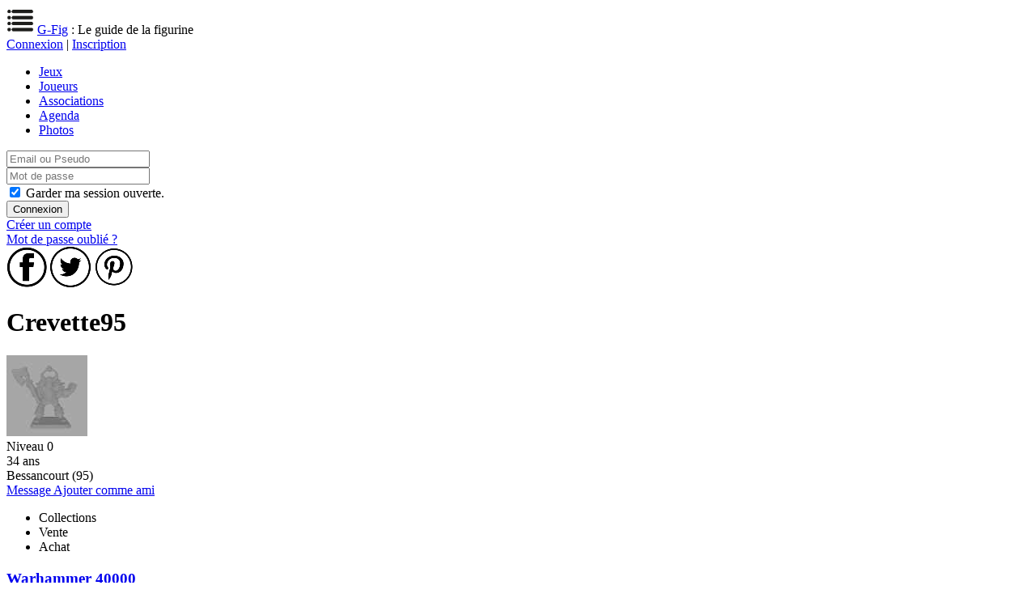

--- FILE ---
content_type: text/html; charset=utf-8
request_url: https://g-fig.fr/m-40106-crevette95.html
body_size: 4022
content:
<!DOCTYPE html>
<html lang="fr">

<head>
	<title>Crevette95 : page de membre sur G-Fig</title>
<meta http-equiv="Content-Language" content="fr" />
<meta name="viewport" content="width=device-width, initial-scale=1">
<meta name="description" content="Crevette95 : toutes les infos, ses jeux de figurines,
				ses arm&eacute;es sur G-Fig" />
<meta name="keywords" content="Crevette95, infos, jeux, figurine, arm&eacute;es, collection,
				G-Fig" />
<link rel="canonical" href="https://g-fig.fr/m-40106-crevette95.html" />
<link rel="shortcut icon" href="https://g-fig.fr/favicon.ico" />
<meta name="HandheldFriendly" content="True" />
<meta charset="utf-8" />

<meta property="og:type" content="website" />
<meta property="og:locale" content="fr_FR" />
<meta property="og:site_name" content="G-Fig" />
<meta property="og:url" content="https://g-fig.fr/m-40106-crevette95.html"/>
<meta property="og:title" content="Crevette95 : page de membre sur G-Fig" />
<meta property="og:image" content="https://cdn.armylistnetwork.com/logo/g-fig-logo.png" />
<meta property="og:description" content="Crevette95 : toutes les infos, ses jeux de figurines,
				ses arm&eacute;es sur G-Fig"/>

<meta name="twitter:title" content="Crevette95 : page de membre sur G-Fig"/>
<meta name="twitter:description" content="Crevette95 : toutes les infos, ses jeux de figurines,
				ses arm&eacute;es sur G-Fig"/>
<meta name="twitter:image" content="https://cdn.armylistnetwork.com/logo/g-fig-logo.png" />	<link href='https://fonts.googleapis.com/css?family=Inter:400,800' rel='stylesheet'>
    <link type="text/css" rel="stylesheet" href="https://g-fig.fr/include/css/global.cssmin.css?2.29.1" />
</head>

<body class="nomodo noadmin"
	data-p="">

	<a id="gotop"></a>

	<header>

	<span id="openMenu" class="toggleMenu">
		<img src="https://cdn.armylistnetwork.com/icon/menu.png" width="34" height="34" />
	</span><a
		id="logo" href="https://g-fig.fr">G-Fig</a><span
		class="sous-titre show-md"> : Le guide de la figurine</span>
	<div id="bloc_auth">
					<a class="popup_form"
				data-target="popup_connexion"
				title="Connexion"
				href="#">Connexion</a> |
			<a title="Cr&eacute;ez votre compte" href="https://g-fig.fr/account/">Inscription</a>
			</div>

</header>
<div id="mainmenu">
	<div class="contener">
		<ul>
			<li>
				<a href="https://g-fig.fr/search/advanced.php" title="Tous les jeux">Jeux</a>
			</li>
			<li>
				<a href="https://g-fig.fr/search/map.php" title="Recherche des joueurs">Joueurs</a>
			</li>
			<li>
				<a href="https://g-fig.fr/directory/?id_type=4" title="Annuaire des sites">Associations</a>
			</li>
			<li>
				<a href="https://g-fig.fr/event/" title="Tous les événements">Agenda</a>
			</li>
			<li class="show-md">
				<a href="https://g-fig.fr/pictures/last.php" title="Toutes les photos des joueurs">Photos</a>
			</li>
		</ul>
	</div>
</div>

<div id="popup_connexion" class="hide">
	<div class="form_connexion">
		<form method="POST">
			<input type="text" name="login" class="texte" id="login" placeholder="Email ou Pseudo" required="required" /><br />
			<input type="password" name="pwd" class="texte" id="password" placeholder="Mot de passe" required="required" /><br />
			<span>
				<input type="checkbox" class="checkbox" name="cookie" id="cookie" value="1" checked="CHECKED" />
				<label for="cookie">Garder ma session ouverte.</label>
			</span>
			<div class="b_center">
				<input type="submit" value="Connexion" class="but_1" />
			</div>
			<div>
				<a href="https://g-fig.fr/account/"
					title="Cr&eacute;er votre compte">
					Cr&eacute;er un compte
				</a>
				<br />
				<a href="https://g-fig.fr/account/forgotten.php"
					title="Pour retrouver votre mot de passe">
					Mot de passe oubli&eacute; ?
				</a>
			</div>
		</form>
	</div>
</div>
	<div id="center">
		<div class="contener">
			<!--span class="pub pub2">
				Encart header 1024 x 60 px max
			</span-->

			<div id="contMain">
				<div id="corps"><div id="social-share">
	<a rel="nofollow noopener" 
		target="_blank" 
		href="http://www.facebook.com/sharer.php?u=https://g-fig.fr/m-40106-crevette95.html" 
		title="Partager sur Facebook"
		><img src="https://cdn.armylistnetwork.com/icon/social/facebook.png" /></a>

	<a rel="nofollow noopener" 
		target="_blank" 
		href="http://twitter.com/intent/tweet?url=https://g-fig.fr/m-40106-crevette95.html" 
		title="Partager sur Twitter"
		><img src="https://cdn.armylistnetwork.com/icon/social/twitter.png" /></a>

	<a rel="nofollow noopener" 
		target="_blank" 
		href="http://pinterest.com/pin/create/button/?url=https://g-fig.fr/m-40106-crevette95.html&media=https://cdn.armylistnetwork.com/icon/g-fig-logo.png&description=Crevette95" 
		title="Partager sur Pinterest"
		><img src="https://cdn.armylistnetwork.com/icon/social/pinterest.png" /></a>
	
</div>
<h1>Crevette95</h1>

<div class="avatar">
			<img src="https://cdn.armylistnetwork.com/icon/default.jpg" alt="Crevette95 n'a pas encore d'avatar" />
	</div>

Niveau 0<br/>
	34 ans<br/>
	Bessancourt (95)<br/>


<div class="spacer"> </div>



<div class="right">
	<a href="https://g-fig.fr/contact/mail.php?id_personne=40106" 
		class="but_1" 
		title="Envoyer un message personnel &agrave; Crevette95">
		Message
	</a>

	<a href="#" data-url="https://g-fig.fr/friend/ajax_add.php?id_ami=40106" 
		class="but_1 jAddAmi" 
		title="Ajouter Crevette95 comme ami">
		Ajouter comme ami
	</a>
</div>



<ul class="tabs">
	<li data-id="coltype_1" class="selected">
		Collections
	</li>
	<li data-id="coltype_2" >
		Vente
	</li>
	<li data-id="coltype_3">
		Achat
	</li>
</ul>


	<div class="tab_content" id="coltype_1" style="display:block;" > 

		
			<div class="cont-coll-personne">
				<h3>
					<a href="https://g-fig.fr/jeu-1-warhammer_40000.html">
						Warhammer 40000					</a>
				</h3>

								
											<div class="wysi"><a href="https://40k.armylistnetwork.com/membre-36294-crevette95.html" title="Ma page ALN" target="_blank">Ma page sur ALN</a></div>
					
			</div>

			</div>

	<div class="tab_content" id="coltype_3"  > 

			</div>

	<div class="tab_content" id="coltype_2"  > 

			</div>
<h2>Mes amis</h2>

<table class="profiling fullwidth">
	<tr>
		<th>Joueur</th>
		<th>Contact</th>
	</tr>


	<tr id="ligne_39367">
		<td>
			<a href="https://g-fig.fr/m-39367-astaov.html" title="Astaov">
				Astaov			</a>
			(niv. 0)

							<strong>Attainville (95)</strong>
			
			
			<br>
			<span class="date">Inscrit le 1 Avril 2024</span>
		</td>
		<td>
			<a href="https://g-fig.fr/contact/mail.php?id_personne=39367"
				title="Envoyer un message personnel &agrave; ce membre">
				<span class="icon_sp icon_mail"> </span>
				Message
			</a>
		</td>
	</tr>

	<tr id="ligne_40348">
		<td>
			<a href="https://g-fig.fr/m-40348-jossy72.html" title="Jossy72">
				Jossy72			</a>
			(niv. 0)

			
			
			<br>
			<span class="date">Inscrit le 17 Juin 2024</span>
		</td>
		<td>
			<a href="https://g-fig.fr/contact/mail.php?id_personne=40348"
				title="Envoyer un message personnel &agrave; ce membre">
				<span class="icon_sp icon_mail"> </span>
				Message
			</a>
		</td>
	</tr>

	<tr id="ligne_13316">
		<td>
			<a href="https://g-fig.fr/m-13316-samayan.html" title="Samayan">
				Samayan			</a>
			(niv. 0)

							<strong>Sannois (95)</strong>
			
			
			<br>
			<span class="date">Inscrit le 10 Mai 2019</span>
		</td>
		<td>
			<a href="https://g-fig.fr/contact/mail.php?id_personne=13316"
				title="Envoyer un message personnel &agrave; ce membre">
				<span class="icon_sp icon_mail"> </span>
				Message
			</a>
		</td>
	</tr>
</table>

<br></div>

				<div id="col"><!-- begin FileCache - id : /home/gfig/cache/left_col/std/std_1 - genere : 2026-01-28 04:15:25 -->
<span class="pub pub3">
	Encart colonne top 200 x 200 px max
</span>

<div id="closeMenu" class="toggleMenu">
	<img src="/include/img/delete.png" class="delete" border="0">
</div>
	
<div class="col_bloc">
	<div class="title">Communaut&eacute;</div>
	<div class="main">
		<menu>
			<li><a href="https://g-fig.fr/directory/" title="Tous les sites">Sites</a></li>
			<li><a href="https://g-fig.fr/contest/" title="Tous les concours de peinture">Concours</a></li>
			<li><a href="https://g-fig.fr/pictures/last.php">Galerie photos</a></li>
			<li><a href="https://g-fig.fr/blogroll/" title="Les derniers articles des blogueurs">Articles de blogs</a></li>
			<li><a href="https://g-fig.fr/search/market.php" title="Figurines à vendre ou échanger">Achat / Vente</a></li>
			<li><a href="https://g-fig.fr/newsletter/archive.php" title="Archive des newsletters">Newsletters</a></li>
			<li><a href="https://g-fig.fr/editor/list.php">Editeurs</a></li>
		</menu>
	</div>
</div>

<div class="col_bloc">
	<div class="title">G-Fab</div>
	<div class="main">
		<menu>
			<li><a href="https://g-fig.fr/force/form.php">Nouvelle liste</a></li>
						<li><a href="https://g-fig.fr/search/force.php">Listes des joueurs</a></li>
		</menu>
	</div>
</div>

<span class="pub pub4">
	Encart colonne bottom 200 x 200 px max
</span>

<div class="col_bloc">
	<div class="title">Un jeu au hasard</div>
	<div class="main">
		<div class="cont">
			
	<div>
		<div class="img mb1 acenter">
			<a href="https://g-fig.fr/jeu-129-batman_miniature_game.html" title="Voir le jeu">
				<img src="https://g-fig.fr/image/1/5/8/thumb/158.jpg" class="logo" />
			</a>
		</div>

		<div class="links">
			<a href="https://g-fig.fr/jeu-129-batman_miniature_game.html" class="title" title="Voir le jeu">Batman Miniature Game</a>
			<br />
			Editeur : <a href="https://g-fig.fr/editeur-65-knight_models.html">Knight Models</a>

			<br/>Genre : <a href="https://g-fig.fr/search/advanced.php?id_genre=4" title="Tous les jeux Contemporain">Contemporain</a>, <a href="https://g-fig.fr/search/advanced.php?id_genre=6" title="Tous les jeux Super-Héros">Super-Héros</a>		</div>
	</div>
		</div>
	</div>
</div>

<div class="acenter mb1">
	<form action="https://www.paypal.com/cgi-bin/webscr" method="post" target="_top">
		<input type="hidden" name="cmd" value="_s-xclick" />
		<input type="hidden" name="hosted_button_id" value="E4PEKZ8EYZPVC" />
		<input type="submit" 
			value="faire un don"
			name="submit" 
			title="PayPal - The safer, easier way to pay online!" 
			/>
		<img alt="" border="0" src="https://www.paypal.com/fr_FR/i/scr/pixel.gif" width="1" height="1" />
	</form>
</div>


<!-- end FileCache--></div>
			</div>
			<div class="spacer"> </div>
		</div>
	</div>

	<footer>
	<div class="contener">
		<div class="b_center">
			<a href="https://g-fig.fr/contact/" title="Formulaire de contact">Contact</a> |
			<a href="https://g-fig.fr/charte.html" title="Voir la charte du site">Charte</a> |
			<a href="https://g-fig.fr/legales.html" title="Voir les mentions l&eacute;gales du site">Mentions l&eacute;gales</a> |
			<a href="https://g-fig.fr/partenaires.html" title="Editeur du site">Partenaires</a> |
			<a href="https://g-fig.fr/search/sitemap.php" title="Toutes les cat&eacute;gories">Plan du site</a>
		</div>

		<div id="licence">
			<div>
				<a rel="license" href="https://creativecommons.org/licenses/by-nc-sa/3.0/">
					<img alt="Licence Creative Commons" src="https://cdn.armylistnetwork.com/icon/cc_icon.png" />
				</a>
			</div>
			<div>
				<span xmlns:dct="https://purl.org/dc/terms/" href="https://purl.org/dc/dcmitype/Text" property="dct:title" rel="dct:type">
					L'encyclop&eacute;die des jeux
				</span> repr&eacute;sent&eacute;e par
				<a xmlns:cc="https://creativecommons.org/ns#" href="https://g-fig.fr" property="cc:attributionName" rel="cc:attributionURL">
					https://g-fig.fr				</a>
				est mise &agrave; disposition selon les termes de la
				<a rel="license" href="https://creativecommons.org/licenses/by-nc-sa/3.0/">
					licence Creative Commons Attribution - Pas d'Utilisation Commerciale - Partage &agrave; l'Identique 3.0 non transpos&eacute;
				</a>.
			</div>
		</div>
	</div>
</footer>
	<div id="flashContainer"></div>

	
<div id="popup_form" class="popup_screen popup">
	<div class="popup_window">
		<div class="titre">
			<div class="close"><img src="/include/img/delete.png" border="0" class="delete" /></div>
			<div class="texte"></div>
		</div>
		<div class="spacer"> </div>
		<div class="contenu"></div>
	</div>
</div>

<div id="popin_menu" class="popup">
	<div class="titre">
		<div class="close"><img src="/include/img/delete.png" border="0" class="delete" /></div>
	</div>
	<div class="contenu"></div>
</div>
	<a href="#gotop" class="gotop">
		<div>&uarr;</div>
	</a>

	  <script type="text/javascript" src="https://cdn.armylistnetwork.com/jquery/jquery-3.6.3.min.js"></script>

<script>
  /** stats */
  var _paq = window._paq = window._paq || [];
  _paq.push(['trackPageView']);
  _paq.push(['enableLinkTracking']);
  (function() {
    var u="//stats.g-fig.fr/";
    _paq.push(['setTrackerUrl', u+'mtms.php?nob=1']);
    _paq.push(['setSiteId', '1']);
    var d=document, g=d.createElement('script'), s=d.getElementsByTagName('script')[0];
    g.async=true; g.src=u+'mtms.js'; s.parentNode.insertBefore(g,s);
  })();

  function trackEvent(category,action,name){
    _paq.push(['trackEvent', category, action, name]);
  }
  function trackPage(page, title){
    _paq.push(['setCustomUrl', page]);
    _paq.push(['setDocumentTitle', title]);
    _paq.push(['trackPageView']);
  }

  /* jqueryui */
  var jqueryui = false;
  function getJqueryUi(callback){
    if(jqueryui){
      callback();
    }
    else{
      $.ajax({
        url: 'https://cdn.armylistnetwork.com/jquery/jquery-ui-1.13.2.min.js',
        dataType: 'script',
        cache: true,
        success: function(){
          jqueryui = true;
          callback();
        }
      });
    }
  }
</script>

  <script type="text/javascript" src="https://g-fig.fr/include/js/global.jsmin.js?2.29.1"></script>
  <script>(function($){ 

	/** ajouter un ami */
	$('#corps').on('click', 'a.jAddAmi', function(event){

		event.preventDefault();
		
		$.ajax({ 
			type: 'GET',
			url: this.getAttribute('data-url'), 
			dataType: 'json',
			success: function(data){
				if(data['error']){
					flashMessage('error', data['msg']);
				}
				else{
					flashMessage('ok', data['msg']);
				}
			}
		});
	});

})(jQuery);</script>
</body>

</html>